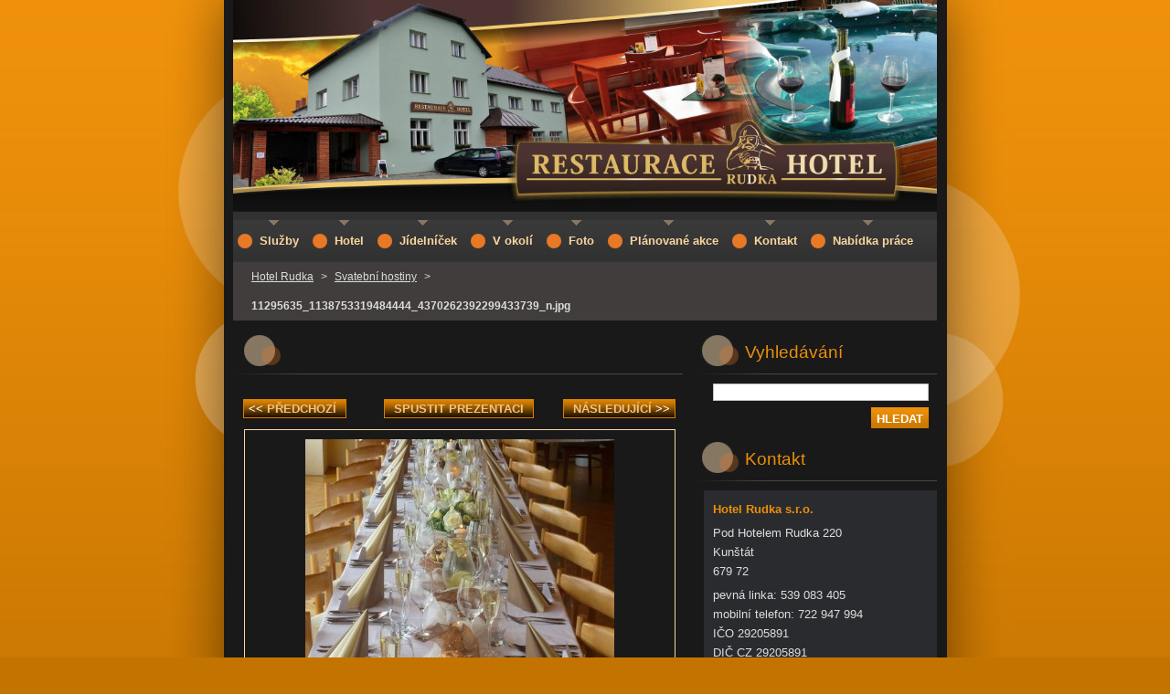

--- FILE ---
content_type: text/html; charset=UTF-8
request_url: https://www.hotelrudka.cz/album/svatebni-hostiny/a11295635-1138753319484444-4370262392299433739-n-jpg/
body_size: 5867
content:
<!--[if lte IE 9]><!DOCTYPE HTML PUBLIC "-//W3C//DTD HTML 4.01 Transitional//EN" "https://www.w3.org/TR/html4/loose.dtd"><![endif]-->
<!DOCTYPE html>
<!--[if IE]><html class="ie" lang="cs"><![endif]-->
<!--[if gt IE 9]><!--> 
<html lang="cs">
<!--<![endif]-->
  <head>
    <!--[if lt IE 8]><meta http-equiv="X-UA-Compatible" content="IE=EmulateIE7"><![endif]--><!--[if IE 8]><meta http-equiv="X-UA-Compatible" content="IE=EmulateIE8"><![endif]--><!--[if IE 9]><meta http-equiv="X-UA-Compatible" content="IE=EmulateIE9"><![endif]-->
    <base href="https://www.hotelrudka.cz/">
  <meta charset="utf-8">
  <meta name="description" content="">
  <meta name="keywords" content="">
  <meta name="generator" content="Webnode">
  <meta name="apple-mobile-web-app-capable" content="yes">
  <meta name="apple-mobile-web-app-status-bar-style" content="black">
  <meta name="format-detection" content="telephone=no">
    <link rel="icon" type="image/svg+xml" href="/favicon.svg" sizes="any">  <link rel="icon" type="image/svg+xml" href="/favicon16.svg" sizes="16x16">  <link rel="icon" href="/favicon.ico">  <link rel="stylesheet" href="https://www.hotelrudka.cz/wysiwyg/system.style.css">
<link rel="canonical" href="https://www.hotelrudka.cz/album/svatebni-hostiny/a11295635-1138753319484444-4370262392299433739-n-jpg/">
<script type="text/javascript">(function(i,s,o,g,r,a,m){i['GoogleAnalyticsObject']=r;i[r]=i[r]||function(){
			(i[r].q=i[r].q||[]).push(arguments)},i[r].l=1*new Date();a=s.createElement(o),
			m=s.getElementsByTagName(o)[0];a.async=1;a.src=g;m.parentNode.insertBefore(a,m)
			})(window,document,'script','//www.google-analytics.com/analytics.js','ga');ga('create', 'UA-797705-6', 'auto',{"name":"wnd_header"});ga('wnd_header.set', 'dimension1', 'W1');ga('wnd_header.set', 'anonymizeIp', true);ga('wnd_header.send', 'pageview');var pageTrackerAllTrackEvent=function(category,action,opt_label,opt_value){ga('send', 'event', category, action, opt_label, opt_value)};</script>
  <link rel="alternate" type="application/rss+xml" href="https://hotelrudka.cz/rss/all.xml" title="Všechny články">
<!--[if lte IE 9]><style type="text/css">.cke_skin_webnode iframe {vertical-align: baseline !important;}</style><![endif]-->
    <title>11295635_1138753319484444_4370262392299433739_n.jpg :: Hotel Rudka</title>
    <meta name="robots" content="index, follow">
    <meta name="googlebot" content="index, follow">   
    <link href="https://d11bh4d8fhuq47.cloudfront.net/_system/skins/v8/50000772/css/style.css" rel="stylesheet" type="text/css" media="screen,projection,handheld,tv">
    <link href="https://d11bh4d8fhuq47.cloudfront.net/_system/skins/v8/50000772/css/print.css" rel="stylesheet" type="text/css" media="print">
    <script type="text/javascript" src="https://d11bh4d8fhuq47.cloudfront.net/_system/skins/v8/50000772/js/functions.js"></script>
    <!--[if IE]>
			<script type="text/javascript" src="https://d11bh4d8fhuq47.cloudfront.net/_system/skins/v8/50000772/js/functions-ie.js"></script>
		<![endif]-->
  
				<script type="text/javascript">
				/* <![CDATA[ */
					
					if (typeof(RS_CFG) == 'undefined') RS_CFG = new Array();
					RS_CFG['staticServers'] = new Array('https://d11bh4d8fhuq47.cloudfront.net/');
					RS_CFG['skinServers'] = new Array('https://d11bh4d8fhuq47.cloudfront.net/');
					RS_CFG['filesPath'] = 'https://www.hotelrudka.cz/_files/';
					RS_CFG['filesAWSS3Path'] = 'https://d8306906f2.clvaw-cdnwnd.com/3d87ea0e80d8b7972217efcabb10d8bc/';
					RS_CFG['lbClose'] = 'Zavřít';
					RS_CFG['skin'] = 'default';
					if (!RS_CFG['labels']) RS_CFG['labels'] = new Array();
					RS_CFG['systemName'] = 'Webnode';
						
					RS_CFG['responsiveLayout'] = 0;
					RS_CFG['mobileDevice'] = 0;
					RS_CFG['labels']['copyPasteSource'] = 'Více zde:';
					
				/* ]]> */
				</script><script type="text/javascript" src="https://d11bh4d8fhuq47.cloudfront.net/_system/client/js/compressed/frontend.package.1-3-108.js?ph=d8306906f2"></script><style type="text/css"></style></head>  
  <body>  	 <div id="body_bg">
      <div id="site_bg">
        <div id="site_bg_2">    
          <div id="site"> 
          
            <div id="nonFooter">     
    
              <!-- HEADER -->
              <div id="header">
                <div id="header_box">     
                  <div class="illustration">
                    <div id="logozone">               
                      <div id="logo"><a href="home/" title="Přejít na úvodní stránku."><span id="rbcSystemIdentifierLogo" style="visibility: hidden;">Hotel Rudka</span></a></div>         
                      <p id="moto"><span id="rbcCompanySlogan" class="rbcNoStyleSpan"></span></p>
                    </div>
                    <img src="https://d8306906f2.clvaw-cdnwnd.com/3d87ea0e80d8b7972217efcabb10d8bc/200000669-5ad295bc71/50000000.jpg?ph=d8306906f2" width="770" height="231" alt="">                  </div>
                </div>         
              </div>
              <!-- /HEADER -->
              
              <div class="cleaner"><!-- / --></div>
              
              <div id="navizone">
          
              <!-- NAVIGATOR -->   
              <div class="navigator">             
                <div id="pageNavigator" class="rbcContentBlock">                    <a class="navFirstPage" href="/home/">Hotel Rudka</a>      <span><span> &gt; </span></span>          <a href="sluzby/svatebni-hostiny/">Svatební hostiny</a>      <span><span> &gt; </span></span>          <span id="navCurrentPage">11295635_1138753319484444_4370262392299433739_n.jpg</span>                 </div> 
                
                <div id="languageSelect"></div>			      
              </div>
              <!-- /NAVIGATOR -->
              
              </div>
              
              <div class="cleaner"><!-- / --></div>
          
              <!-- MAIN -->
              <div id="main">          
                <div id="content">
                
                  <!-- CONTENT -->
                  <div id="wideContent">
                                
                    



		
		           
      <div class="box">
        <div class="boxTitle"><h1></h1></div>
        <div class="boxContent">

          <div class="photofull">  
                            
            <div class="pagination">
		        	<table><tr><td class="before">
						   	
	
			<a class="prev" title="Předchozí" href="/album/svatebni-hostiny/a11244914-1138751912817918-2277805825218157727-o-jpg/" onclick="RubicusFrontendIns.showPhotogalleryImage(this.href);"><span>&lt;&lt;</span> Předchozí</a>

		
              </td><td class="control">
	               <a id="slideshowControl" onclick="RubicusFrontendIns.startSlideshow(); return(false);" onmouseover="this.className='enableControl hover'" onmouseout="this.className='enableControl'" title="Spustit automatické procházení obrázků">
	                 Spustit prezentaci
	               </a>
	               <script type="text/javascript"> if ( RubicusFrontendIns.isPhotogalleryAjaxMode() ) { document.getElementById('slideshowControl').className = "enableControl"; } </script>
              </td><td class="after">
               	

      <a class="next" title="Následující" href="/album/svatebni-hostiny/a11334277-1138755696150873-3510437617753264076-o-jpg/" onclick="RubicusFrontendIns.showPhotogalleryImage(this.href);">Následující <span>&gt;&gt;</span></a>

		
              </td></tr></table>
            </div>								
									
						<div class="cleaner"><!-- / --></div>
                                                      
						<span class="image"><span>
						  <a href="/images/200002045-45f4946ef9/11295635_1138753319484444_4370262392299433739_n.jpg?s3=1" onclick="return !window.open(this.href);" title="Odkaz se otevře do nového okna prohlížeče.">
                <img src="https://d8306906f2.clvaw-cdnwnd.com/3d87ea0e80d8b7972217efcabb10d8bc/system_preview_detail_200002045-45f4946ef9/11295635_1138753319484444_4370262392299433739_n.jpg" width="338" height="450" alt="" onload="RubicusFrontendIns.startSlideshowInterval();">
              </a>
            </span></span>
									
						<div class="cleaner"><!-- / --></div>
									             
						
									             
						<div class="cleaner"><!-- / --></div>
							
						<div class="back"><a href="sluzby/svatebni-hostiny/">Zpět</a></div>
            					
          </div>                
                           
        </div>
      </div>     						

		
			
      <div class="cleaner"><!-- / --></div>

		
			<script type="text/javascript">
			RubicusFrontendIns.setNextPhotogalleryImage('/album/svatebni-hostiny/a11334277-1138755696150873-3510437617753264076-o-jpg/');
			RubicusFrontendIns.setPreviousPhotogalleryImage('/album/svatebni-hostiny/a11244914-1138751912817918-2277805825218157727-o-jpg/');
			</script>
			                    
                  </div>
                  <!-- /CONTENT -->
                    
                </div>
                
                <!-- SIDEBAR -->
                <div id="sidebar">
                  <div id="sidebarContent">
                    
                    

		  <div class="box">            
        <div class="boxTitle"><h2>Vyhledávání</h2></div>            
        <div class="boxContent">

		<form action="/search/" method="get" id="fulltextSearch">
		
		    <label for="fulltextSearchText" class="hidden">Vyhledávání</label>
      	<input type="text" id="fulltextSearchText" name="text"><br />
      	<span><input class="submit" type="submit" value="Hledat"></span>
				<div class="cleaner"><!-- / --></div>

		</form>

		    </div>
      </div>
      
      <div class="cleaner"><!-- / --></div>

		 
                  
                    

      <div class="box">
        <div class="boxTitle"><h2>Kontakt</h2></div>
        <div class="boxContent">
          <div id="contact">
          
		

      <p class="name">Hotel Rudka s.r.o.</p>
      
      
      <p class="address">Pod Hotelem Rudka 220<br />
Kunštát<br />
679 72</p>

	            
      
      
      <p class="phone">pevná linka: 539 083 405<br />
mobilní telefon: 722 947 994<br />
IČO 29205891<br />
DIČ CZ 29205891                      <br />
</p>

	
      
	
	    <p class="email"><a href="&#109;&#97;&#105;&#108;&#116;&#111;:&#105;&#110;&#102;&#111;&#64;&#104;&#111;&#116;&#101;&#108;&#114;&#117;&#100;&#107;&#97;&#46;&#99;&#122;"><span id="rbcContactEmail">&#105;&#110;&#102;&#111;&#64;&#104;&#111;&#116;&#101;&#108;&#114;&#117;&#100;&#107;&#97;&#46;&#99;&#122;</span></a></p>

	           

		
        
          </div>              
        </div>
      </div> 
      
      <div class="cleaner"><!-- / --></div>

					          
            
                              
                     
                    
                  </div>
                </div>
                <!-- /SIDEBAR --> 
                
                <hr class="cleaner">        
              
              </div>
              <!-- /MAIN -->
              
              <!-- MENU -->             
              <div id="menuzone">		
            		


		<ul class="menu">
	<li class="first">
  
      <a href="/sluzby/">
    
      <span><span>Služby</span></span>
      
  </a>
  
  
	<ul class="level1">
		<li class="first">
  
      <a href="/sluzby/svatebni-hostiny/">
    
      <span><span>Svatební hostiny</span></span>
      
  </a>
  
  </li>
		<li>
  
      <a href="/sluzby/skoleni/">
    
      <span><span>Školení</span></span>
      
  </a>
  
  </li>
		<li>
  
      <a href="/sluzby/oslavy/">
    
      <span><span>Oslavy</span></span>
      
  </a>
  
  </li>
		<li>
  
      <a href="/sluzby/firemni-vecirky/">
    
      <span><span>Firemní večírky</span></span>
      
  </a>
  
  </li>
		<li>
  
      <a href="/sluzby/catering/">
    
      <span><span>Catering</span></span>
      
  </a>
  
  </li>
		<li class="last">
  
      <a href="/sluzby/zajezdy/">
    
      <span><span>Zájezdové stravování</span></span>
      
  </a>
  
  </li>
	</ul>
	</li>
	<li>
  
      <a href="/hotel/">
    
      <span><span>Hotel</span></span>
      
  </a>
  
  
	<ul class="level1">
		<li class="first">
  
      <a href="/hotel/dvouluzkovy/">
    
      <span><span>Dvoulůžkový pokoj</span></span>
      
  </a>
  
  </li>
		<li>
  
      <a href="/hotel/rodinny/">
    
      <span><span>Rodinný pokoj</span></span>
      
  </a>
  
  </li>
		<li>
  
      <a href="/hotel/apartma/">
    
      <span><span>Apartmá lux</span></span>
      
  </a>
  
  </li>
		<li class="last">
  
      <a href="/hotel/jednoluzkovy-pokoj/">
    
      <span><span>Jednolůžkový pokoj</span></span>
      
  </a>
  
  </li>
	</ul>
	</li>
	<li>
  
      <a href="/jidelnicek/">
    
      <span><span>Jídelníček</span></span>
      
  </a>
  
  </li>
	<li>
  
      <a href="/sport-a-relax/v-okoli/">
    
      <span><span>V okolí</span></span>
      
  </a>
  
  
	<ul class="level1">
		<li class="first">
  
      <a href="/sport-relax-a-okoli/jeskyne-blanickych-rytiru/">
    
      <span><span>Jeskyně</span></span>
      
  </a>
  
  </li>
		<li class="last">
  
      <a href="/sport-relax-a-okoli/lesni-park/">
    
      <span><span>Lesní park</span></span>
      
  </a>
  
  </li>
	</ul>
	</li>
	<li>
  
      <a href="/fotogalerie/">
    
      <span><span>Foto</span></span>
      
  </a>
  
  
	<ul class="level1">
		<li class="first">
  
      <a href="/fotografie/pokoje/">
    
      <span><span>Pokoje</span></span>
      
  </a>
  
  </li>
		<li>
  
      <a href="/fotografie/sal/">
    
      <span><span>Sál</span></span>
      
  </a>
  
  </li>
		<li>
  
      <a href="/fotografie/restaurace/">
    
      <span><span>Restaurace</span></span>
      
  </a>
  
  </li>
		<li>
  
      <a href="/fotografie/exterier/">
    
      <span><span>Exteriér</span></span>
      
  </a>
  
  </li>
		<li>
  
      <a href="/fotografie/ukazka-jidel/">
    
      <span><span>Ukázka jídel</span></span>
      
  </a>
  
  </li>
		<li>
  
      <a href="/fotogalerie/ukazka-ratu/">
    
      <span><span>Ukázka ratů</span></span>
      
  </a>
  
  </li>
		<li>
  
      <a href="/fotogalerie/svatby-a-oslavy/">
    
      <span><span>Svatby a oslavy</span></span>
      
  </a>
  
  </li>
		<li>
  
      <a href="/fotogalerie/ples-hotelu-rudka/">
    
      <span><span>Ples Hotelu Rudka</span></span>
      
  </a>
  
  </li>
		<li class="last">
  
      <a href="/fotogalerie/retro-vecer-mdz/">
    
      <span><span>Retro večer MDŽ</span></span>
      
  </a>
  
  </li>
	</ul>
	</li>
	<li>
  
      <a href="/planovane-akce/">
    
      <span><span>Plánované akce</span></span>
      
  </a>
  
  </li>
	<li>
  
      <a href="/kontakt/">
    
      <span><span>Kontakt</span></span>
      
  </a>
  
  
	<ul class="level1">
		<li class="first">
  
      <a href="/mapa/">
    
      <span><span>Mapa</span></span>
      
  </a>
  
  </li>
		<li class="last">
  
      <a href="/kontakt/doprava/">
    
      <span><span>Doprava</span></span>
      
  </a>
  
  </li>
	</ul>
	</li>
	<li class="last">
  
      <a href="/nabidka-prace/">
    
      <span><span>Nabídka práce</span></span>
      
  </a>
  
  </li>
</ul>

					 
      				</div>        
              <!-- /MENU -->
              
              <div class="cleaner"><!-- / --></div>
          
            </div>

              <!-- FOOTER -->
              <div id="footer">
                <div id="footerLeft">
                  <p class="footerText"><span id="rbcFooterText" class="rbcNoStyleSpan">© 2010 Všechna práva vyhrazena.</span></p>
                  <p class="signature"><span class="rbcSignatureText">Vytvořeno službou <a href="https://www.webnode.cz?utm_source=brand&amp;utm_medium=footer&amp;utm_campaign=premium" rel="nofollow" >Webnode</a></span></p>
                </div>
                <div id="footerRight">
                  <p>
                    <span class="print"><a href="#" onclick="window.print(); return false;" title="Vytisknout stránku">Tisk</a></span>    
                    <span class="sitemap"><a href="/sitemap/" title="Přejít na mapu stránek.">Mapa stránek</a></span>
                    <span class="rss"><a href="/rss/" title="RSS kanály">RSS</a></span>
                  </p>
                </div>  
              </div>
              <!-- FOOTER --> 
    
          </div> 
        </div> 
      </div>
    </div>
    
    <script src="https://d11bh4d8fhuq47.cloudfront.net/_system/skins/v8/50000772/js/Menu.js" type="text/javascript"></script>

  	<script type="text/javascript">
  		/* <![CDATA[ */
 
  		  build_menu();         				
  
  		/* ]]> */
  	</script>
    
    <script type="text/javascript">
		/* <![CDATA[ */

			RubicusFrontendIns.addObserver
			({

				onContentChange: function ()
        {
          build_menu();
     
          navigator_clear();
        },

				onStartSlideshow: function()
				{
					$('slideshowControl').innerHTML	= '<span>Pozastavit prezentaci<'+'/span>';
					$('slideshowControl').title			= 'Pozastavit automatické procházení obrázků';
					$('slideshowControl').onclick		= RubicusFrontendIns.stopSlideshow.bind(RubicusFrontendIns);
				},

				onStopSlideshow: function()
				{
					$('slideshowControl').innerHTML	= '<span>Spustit prezentaci<'+'/span>';
					$('slideshowControl').title			= 'Spustit automatické procházení obrázků';
					$('slideshowControl').onclick		= RubicusFrontendIns.startSlideshow.bind(RubicusFrontendIns);
				},

				onShowImage: function()
				{
					if (RubicusFrontendIns.isSlideshowMode())
					{
						$('slideshowControl').innerHTML	= '<span>Pozastavit prezentaci<'+'/span>';
						$('slideshowControl').title			= 'Pozastavit automatické procházení obrázků';
						$('slideshowControl').onclick		= RubicusFrontendIns.stopSlideshow.bind(RubicusFrontendIns);
					}
					
					setContentSize();
				}

			 }); 
			  
			  if (!$('detailScript'))
        {
          window.onload = setContentSize;
        } 	
        
        document.body.onresize = setContentSize;
			  window.onresize = setContentSize;
			  
			  navigator_clear();
        
			  RubicusFrontendIns.addFileToPreload('https://d11bh4d8fhuq47.cloudfront.net/_system/skins/v8/50000772/img/loading.gif');
			  RubicusFrontendIns.addFileToPreload('https://d11bh4d8fhuq47.cloudfront.net/_system/skins/v8/50000772/img/menu_a_hover.jpg');
			  RubicusFrontendIns.addFileToPreload('https://d11bh4d8fhuq47.cloudfront.net/_system/skins/v8/50000772/img/menu_bg.jpg');
			  RubicusFrontendIns.addFileToPreload('https://d11bh4d8fhuq47.cloudfront.net/_system/skins/v8/50000772/img/menu_bg_hover.jpg');
			  RubicusFrontendIns.addFileToPreload('https://d11bh4d8fhuq47.cloudfront.net/_system/skins/v8/50000772/img/menu_li_hover.jpg');
			  RubicusFrontendIns.addFileToPreload('https://d11bh4d8fhuq47.cloudfront.net/_system/skins/v8/50000772/img/submenu_hover.jpg');
			  RubicusFrontendIns.addFileToPreload('https://d11bh4d8fhuq47.cloudfront.net/_system/skins/v8/50000772/img/submenu_li.jpg');
			  
  		/* ]]> */
  	 </script>
  
  <div id="rbcFooterHtml"></div><script type="text/javascript">var keenTrackerCmsTrackEvent=function(id){if(typeof _jsTracker=="undefined" || !_jsTracker){return false;};try{var name=_keenEvents[id];var keenEvent={user:{u:_keenData.u,p:_keenData.p,lc:_keenData.lc,t:_keenData.t},action:{identifier:id,name:name,category:'cms',platform:'WND1',version:'2.1.157'},browser:{url:location.href,ua:navigator.userAgent,referer_url:document.referrer,resolution:screen.width+'x'+screen.height,ip:'3.17.141.195'}};_jsTracker.jsonpSubmit('PROD',keenEvent,function(err,res){});}catch(err){console.log(err)};};</script></body>
</html>